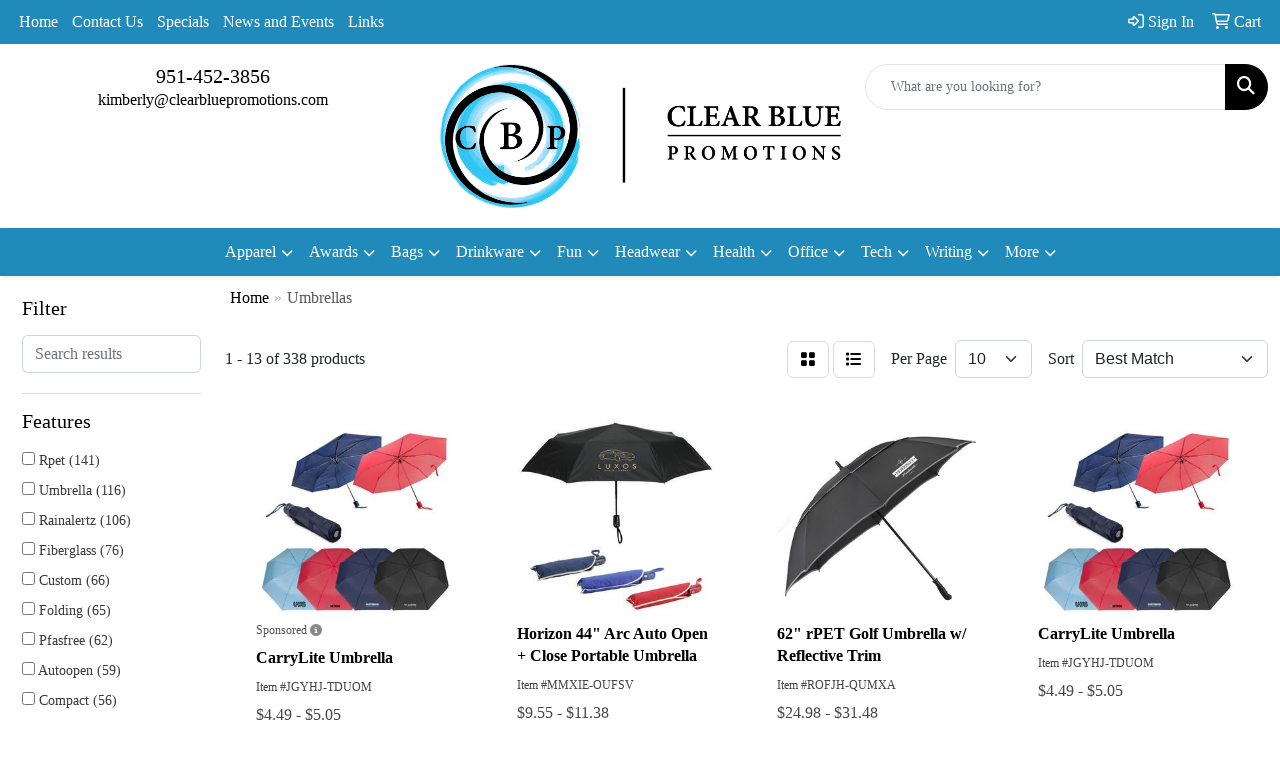

--- FILE ---
content_type: text/html
request_url: https://www.clearbluepromotions.com/ws/ws.dll/StartSrch?UID=26977&WENavID=18968347
body_size: 11408
content:
<!DOCTYPE html>
<html lang="en"><head>
<meta charset="utf-8">
<meta http-equiv="X-UA-Compatible" content="IE=edge">
<meta name="viewport" content="width=device-width, initial-scale=1">
<!-- The above 3 meta tags *must* come first in the head; any other head content must come *after* these tags -->


<link href="/distsite/styles/8/css/bootstrap.min.css" rel="stylesheet" />
<link href="https://fonts.googleapis.com/css?family=Open+Sans:400,600|Oswald:400,600" rel="stylesheet">
<link href="/distsite/styles/8/css/owl.carousel.min.css" rel="stylesheet">
<link href="/distsite/styles/8/css/nouislider.css" rel="stylesheet">
<!--<link href="/distsite/styles/8/css/menu.css" rel="stylesheet"/>-->
<link href="/distsite/styles/8/css/flexslider.css" rel="stylesheet">
<link href="/distsite/styles/8/css/all.min.css" rel="stylesheet">
<link href="/distsite/styles/8/css/slick/slick.css" rel="stylesheet"/>
<link href="/distsite/styles/8/css/lightbox/lightbox.css" rel="stylesheet"  />
<link href="/distsite/styles/8/css/yamm.css" rel="stylesheet" />
<!-- Custom styles for this theme -->
<link href="/we/we.dll/StyleSheet?UN=26977&Type=WETheme&TS=C44691.5994444444" rel="stylesheet">
<!-- Custom styles for this theme -->
<link href="/we/we.dll/StyleSheet?UN=26977&Type=WETheme-PS&TS=C44691.5994444444" rel="stylesheet">


<!-- HTML5 shim and Respond.js for IE8 support of HTML5 elements and media queries -->
<!--[if lt IE 9]>
      <script src="https://oss.maxcdn.com/html5shiv/3.7.3/html5shiv.min.js"></script>
      <script src="https://oss.maxcdn.com/respond/1.4.2/respond.min.js"></script>
    <![endif]-->

</head>

<body style="background:#fff;">


  <!-- Slide-Out Menu -->
  <div id="filter-menu" class="filter-menu">
    <button id="close-menu" class="btn-close"></button>
    <div class="menu-content">
      
<aside class="filter-sidebar">



<div class="filter-section first">
	<h2>Filter</h2>
	 <div class="input-group mb-3">
	 <input type="text" style="border-right:0;" placeholder="Search results" class="form-control text-search-within-results" name="SearchWithinResults" value="" maxlength="100" onkeyup="HandleTextFilter(event);">
	  <label class="input-group-text" style="background-color:#fff;"><a  style="display:none;" href="javascript:void(0);" class="remove-filter" data-toggle="tooltip" title="Clear" onclick="ClearTextFilter();"><i class="far fa-times" aria-hidden="true"></i> <span class="fa-sr-only">x</span></a></label>
	</div>
</div>

<a href="javascript:void(0);" class="clear-filters"  style="display:none;" onclick="ClearDrillDown();">Clear all filters</a>

<div class="filter-section"  style="display:none;">
	<h2>Categories</h2>

	<div class="filter-list">

	 

		<!-- wrapper for more filters -->
        <div class="show-filter">

		</div><!-- showfilters -->

	</div>

		<a href="#" class="show-more"  style="display:none;" >Show more</a>
</div>


<div class="filter-section" >
	<h2>Features</h2>

		<div class="filter-list">

	  		<div class="checkbox"><label><input class="filtercheckbox" type="checkbox" name="2|Rpet" ><span> Rpet (141)</span></label></div><div class="checkbox"><label><input class="filtercheckbox" type="checkbox" name="2|Umbrella" ><span> Umbrella (116)</span></label></div><div class="checkbox"><label><input class="filtercheckbox" type="checkbox" name="2|Rainalertz" ><span> Rainalertz (106)</span></label></div><div class="checkbox"><label><input class="filtercheckbox" type="checkbox" name="2|Fiberglass" ><span> Fiberglass (76)</span></label></div><div class="checkbox"><label><input class="filtercheckbox" type="checkbox" name="2|Custom" ><span> Custom (66)</span></label></div><div class="checkbox"><label><input class="filtercheckbox" type="checkbox" name="2|Folding" ><span> Folding (65)</span></label></div><div class="checkbox"><label><input class="filtercheckbox" type="checkbox" name="2|Pfasfree" ><span> Pfasfree (62)</span></label></div><div class="checkbox"><label><input class="filtercheckbox" type="checkbox" name="2|Autoopen" ><span> Autoopen (59)</span></label></div><div class="checkbox"><label><input class="filtercheckbox" type="checkbox" name="2|Compact" ><span> Compact (56)</span></label></div><div class="checkbox"><label><input class="filtercheckbox" type="checkbox" name="2|Sleeve" ><span> Sleeve (54)</span></label></div><div class="show-filter"><div class="checkbox"><label><input class="filtercheckbox" type="checkbox" name="2|Eightpanel" ><span> Eightpanel (53)</span></label></div><div class="checkbox"><label><input class="filtercheckbox" type="checkbox" name="2|Outdoor" ><span> Outdoor (47)</span></label></div><div class="checkbox"><label><input class="filtercheckbox" type="checkbox" name="2|Sustainable" ><span> Sustainable (47)</span></label></div><div class="checkbox"><label><input class="filtercheckbox" type="checkbox" name="2|Pfas-free" ><span> Pfas-free (44)</span></label></div><div class="checkbox"><label><input class="filtercheckbox" type="checkbox" name="2|Eco-friendly" ><span> Eco-friendly (37)</span></label></div><div class="checkbox"><label><input class="filtercheckbox" type="checkbox" name="2|46&quot;" ><span> 46&quot; (36)</span></label></div><div class="checkbox"><label><input class="filtercheckbox" type="checkbox" name="2|Windvent" ><span> Windvent (32)</span></label></div><div class="checkbox"><label><input class="filtercheckbox" type="checkbox" name="2|Aluminum" ><span> Aluminum (30)</span></label></div><div class="checkbox"><label><input class="filtercheckbox" type="checkbox" name="2|Auto-open" ><span> Auto-open (30)</span></label></div><div class="checkbox"><label><input class="filtercheckbox" type="checkbox" name="2|Stick" ><span> Stick (29)</span></label></div><div class="checkbox"><label><input class="filtercheckbox" type="checkbox" name="2|Customizable" ><span> Customizable (28)</span></label></div><div class="checkbox"><label><input class="filtercheckbox" type="checkbox" name="2|Notrusheligible" ><span> Notrusheligible (28)</span></label></div><div class="checkbox"><label><input class="filtercheckbox" type="checkbox" name="2|Rubber" ><span> Rubber (27)</span></label></div><div class="checkbox"><label><input class="filtercheckbox" type="checkbox" name="2|Golf" ><span> Golf (26)</span></label></div><div class="checkbox"><label><input class="filtercheckbox" type="checkbox" name="2|Marketstyle" ><span> Marketstyle (26)</span></label></div><div class="checkbox"><label><input class="filtercheckbox" type="checkbox" name="2|Steel" ><span> Steel (26)</span></label></div><div class="checkbox"><label><input class="filtercheckbox" type="checkbox" name="2|Windproof" ><span> Windproof (26)</span></label></div><div class="checkbox"><label><input class="filtercheckbox" type="checkbox" name="2|Autoclose" ><span> Autoclose (25)</span></label></div><div class="checkbox"><label><input class="filtercheckbox" type="checkbox" name="2|Ventedcanopy" ><span> Ventedcanopy (21)</span></label></div><div class="checkbox"><label><input class="filtercheckbox" type="checkbox" name="2|Uvtreated" ><span> Uvtreated (19)</span></label></div><div class="checkbox"><label><input class="filtercheckbox" type="checkbox" name="2|8 panels" ><span> 8 panels (18)</span></label></div><div class="checkbox"><label><input class="filtercheckbox" type="checkbox" name="2|Cherrywood" ><span> Cherrywood (18)</span></label></div><div class="checkbox"><label><input class="filtercheckbox" type="checkbox" name="2|Market umbrella" ><span> Market umbrella (17)</span></label></div><div class="checkbox"><label><input class="filtercheckbox" type="checkbox" name="2|Patio umbrella" ><span> Patio umbrella (17)</span></label></div><div class="checkbox"><label><input class="filtercheckbox" type="checkbox" name="2|Rain protection" ><span> Rain protection (16)</span></label></div><div class="checkbox"><label><input class="filtercheckbox" type="checkbox" name="2|Auto-close" ><span> Auto-close (15)</span></label></div><div class="checkbox"><label><input class="filtercheckbox" type="checkbox" name="2|Heathergray" ><span> Heathergray (15)</span></label></div><div class="checkbox"><label><input class="filtercheckbox" type="checkbox" name="2|Inverted" ><span> Inverted (15)</span></label></div><div class="checkbox"><label><input class="filtercheckbox" type="checkbox" name="2|Large umbrella" ><span> Large umbrella (15)</span></label></div><div class="checkbox"><label><input class="filtercheckbox" type="checkbox" name="2|Manual-open" ><span> Manual-open (15)</span></label></div><div class="checkbox"><label><input class="filtercheckbox" type="checkbox" name="2|48&quot;" ><span> 48&quot; (14)</span></label></div><div class="checkbox"><label><input class="filtercheckbox" type="checkbox" name="2|Nylon" ><span> Nylon (14)</span></label></div><div class="checkbox"><label><input class="filtercheckbox" type="checkbox" name="2|Wood" ><span> Wood (14)</span></label></div><div class="checkbox"><label><input class="filtercheckbox" type="checkbox" name="2|Collapsible" ><span> Collapsible (13)</span></label></div><div class="checkbox"><label><input class="filtercheckbox" type="checkbox" name="2|Sun shade" ><span> Sun shade (13)</span></label></div><div class="checkbox"><label><input class="filtercheckbox" type="checkbox" name="2|Uvprotected" ><span> Uvprotected (13)</span></label></div><div class="checkbox"><label><input class="filtercheckbox" type="checkbox" name="2|Black" ><span> Black (12)</span></label></div><div class="checkbox"><label><input class="filtercheckbox" type="checkbox" name="2|Foldable" ><span> Foldable (12)</span></label></div><div class="checkbox"><label><input class="filtercheckbox" type="checkbox" name="2|44&quot;" ><span> 44&quot; (11)</span></label></div><div class="checkbox"><label><input class="filtercheckbox" type="checkbox" name="2|Automatic open" ><span> Automatic open (11)</span></label></div></div>

			<!-- wrapper for more filters -->
			<div class="show-filter">

			</div><!-- showfilters -->
 		</div>
		<a href="#" class="show-more"  >Show more</a>


</div>


<div class="filter-section" >
	<h2>Colors</h2>

		<div class="filter-list">

		  	<div class="checkbox"><label><input class="filtercheckbox" type="checkbox" name="1|Black" ><span> Black (251)</span></label></div><div class="checkbox"><label><input class="filtercheckbox" type="checkbox" name="1|White" ><span> White (98)</span></label></div><div class="checkbox"><label><input class="filtercheckbox" type="checkbox" name="1|Crimson red" ><span> Crimson red (66)</span></label></div><div class="checkbox"><label><input class="filtercheckbox" type="checkbox" name="1|Spruce green" ><span> Spruce green (57)</span></label></div><div class="checkbox"><label><input class="filtercheckbox" type="checkbox" name="1|Indigo blue" ><span> Indigo blue (56)</span></label></div><div class="checkbox"><label><input class="filtercheckbox" type="checkbox" name="1|Crimson red/ white" ><span> Crimson red/ white (55)</span></label></div><div class="checkbox"><label><input class="filtercheckbox" type="checkbox" name="1|Midnight blue" ><span> Midnight blue (53)</span></label></div><div class="checkbox"><label><input class="filtercheckbox" type="checkbox" name="1|Black/ white" ><span> Black/ white (48)</span></label></div><div class="checkbox"><label><input class="filtercheckbox" type="checkbox" name="1|Cool gray" ><span> Cool gray (45)</span></label></div><div class="checkbox"><label><input class="filtercheckbox" type="checkbox" name="1|Lapis blue" ><span> Lapis blue (43)</span></label></div><div class="show-filter"><div class="checkbox"><label><input class="filtercheckbox" type="checkbox" name="1|Red" ><span> Red (43)</span></label></div><div class="checkbox"><label><input class="filtercheckbox" type="checkbox" name="1|Lime green" ><span> Lime green (37)</span></label></div><div class="checkbox"><label><input class="filtercheckbox" type="checkbox" name="1|Navy blue" ><span> Navy blue (32)</span></label></div><div class="checkbox"><label><input class="filtercheckbox" type="checkbox" name="1|Azure blue/ white" ><span> Azure blue/ white (31)</span></label></div><div class="checkbox"><label><input class="filtercheckbox" type="checkbox" name="1|Ruby red" ><span> Ruby red (30)</span></label></div><div class="checkbox"><label><input class="filtercheckbox" type="checkbox" name="1|Royal blue" ><span> Royal blue (28)</span></label></div><div class="checkbox"><label><input class="filtercheckbox" type="checkbox" name="1|Indigo blue/ white" ><span> Indigo blue/ white (27)</span></label></div><div class="checkbox"><label><input class="filtercheckbox" type="checkbox" name="1|Gray" ><span> Gray (26)</span></label></div><div class="checkbox"><label><input class="filtercheckbox" type="checkbox" name="1|Lapis blue/ white" ><span> Lapis blue/ white (24)</span></label></div><div class="checkbox"><label><input class="filtercheckbox" type="checkbox" name="1|Midnight blue/ white" ><span> Midnight blue/ white (24)</span></label></div><div class="checkbox"><label><input class="filtercheckbox" type="checkbox" name="1|Pink" ><span> Pink (24)</span></label></div><div class="checkbox"><label><input class="filtercheckbox" type="checkbox" name="1|Navy" ><span> Navy (23)</span></label></div><div class="checkbox"><label><input class="filtercheckbox" type="checkbox" name="1|Orange" ><span> Orange (23)</span></label></div><div class="checkbox"><label><input class="filtercheckbox" type="checkbox" name="1|Canary yellow" ><span> Canary yellow (21)</span></label></div><div class="checkbox"><label><input class="filtercheckbox" type="checkbox" name="1|Pumpkin orange" ><span> Pumpkin orange (21)</span></label></div><div class="checkbox"><label><input class="filtercheckbox" type="checkbox" name="1|Yellow" ><span> Yellow (21)</span></label></div><div class="checkbox"><label><input class="filtercheckbox" type="checkbox" name="1|Light blue" ><span> Light blue (20)</span></label></div><div class="checkbox"><label><input class="filtercheckbox" type="checkbox" name="1|Black/white" ><span> Black/white (19)</span></label></div><div class="checkbox"><label><input class="filtercheckbox" type="checkbox" name="1|Cream tan" ><span> Cream tan (19)</span></label></div><div class="checkbox"><label><input class="filtercheckbox" type="checkbox" name="1|Royal" ><span> Royal (19)</span></label></div><div class="checkbox"><label><input class="filtercheckbox" type="checkbox" name="1|Grape purple" ><span> Grape purple (18)</span></label></div><div class="checkbox"><label><input class="filtercheckbox" type="checkbox" name="1|Natural tan" ><span> Natural tan (18)</span></label></div><div class="checkbox"><label><input class="filtercheckbox" type="checkbox" name="1|Sky blue" ><span> Sky blue (18)</span></label></div><div class="checkbox"><label><input class="filtercheckbox" type="checkbox" name="1|Gray/black" ><span> Gray/black (16)</span></label></div><div class="checkbox"><label><input class="filtercheckbox" type="checkbox" name="1|Purple" ><span> Purple (14)</span></label></div><div class="checkbox"><label><input class="filtercheckbox" type="checkbox" name="1|Red/white" ><span> Red/white (14)</span></label></div><div class="checkbox"><label><input class="filtercheckbox" type="checkbox" name="1|Royal blue/white" ><span> Royal blue/white (14)</span></label></div><div class="checkbox"><label><input class="filtercheckbox" type="checkbox" name="1|Navy/white" ><span> Navy/white (13)</span></label></div><div class="checkbox"><label><input class="filtercheckbox" type="checkbox" name="1|Azure blue" ><span> Azure blue (11)</span></label></div><div class="checkbox"><label><input class="filtercheckbox" type="checkbox" name="1|Forest green" ><span> Forest green (10)</span></label></div><div class="checkbox"><label><input class="filtercheckbox" type="checkbox" name="1|Ruby red/ white" ><span> Ruby red/ white (10)</span></label></div><div class="checkbox"><label><input class="filtercheckbox" type="checkbox" name="1|Spruce green/ white" ><span> Spruce green/ white (10)</span></label></div><div class="checkbox"><label><input class="filtercheckbox" type="checkbox" name="1|Green" ><span> Green (9)</span></label></div><div class="checkbox"><label><input class="filtercheckbox" type="checkbox" name="1|Various" ><span> Various (9)</span></label></div><div class="checkbox"><label><input class="filtercheckbox" type="checkbox" name="1|Charcoal gray" ><span> Charcoal gray (8)</span></label></div><div class="checkbox"><label><input class="filtercheckbox" type="checkbox" name="1|Beige" ><span> Beige (7)</span></label></div><div class="checkbox"><label><input class="filtercheckbox" type="checkbox" name="1|Blue" ><span> Blue (7)</span></label></div><div class="checkbox"><label><input class="filtercheckbox" type="checkbox" name="1|Brown" ><span> Brown (7)</span></label></div><div class="checkbox"><label><input class="filtercheckbox" type="checkbox" name="1|Burgundy red" ><span> Burgundy red (7)</span></label></div><div class="checkbox"><label><input class="filtercheckbox" type="checkbox" name="1|Hunter green/white" ><span> Hunter green/white (7)</span></label></div></div>


			<!-- wrapper for more filters -->
			<div class="show-filter">

			</div><!-- showfilters -->

		  </div>

		<a href="#" class="show-more"  >Show more</a>
</div>


<div class="filter-section"  >
	<h2>Price Range</h2>
	<div class="filter-price-wrap">
		<div class="filter-price-inner">
			<div class="input-group">
				<span class="input-group-text input-group-text-white">$</span>
				<input type="text" class="form-control form-control-sm filter-min-prices" name="min-prices" value="" placeholder="Min" onkeyup="HandlePriceFilter(event);">
			</div>
			<div class="input-group">
				<span class="input-group-text input-group-text-white">$</span>
				<input type="text" class="form-control form-control-sm filter-max-prices" name="max-prices" value="" placeholder="Max" onkeyup="HandlePriceFilter(event);">
			</div>
		</div>
		<a href="javascript:void(0)" onclick="SetPriceFilter();" ><i class="fa-solid fa-chevron-right"></i></a>
	</div>
</div>

<div class="filter-section"   >
	<h2>Quantity</h2>
	<div class="filter-price-wrap mb-2">
		<input type="text" class="form-control form-control-sm filter-quantity" value="" placeholder="Qty" onkeyup="HandleQuantityFilter(event);">
		<a href="javascript:void(0)" onclick="SetQuantityFilter();"><i class="fa-solid fa-chevron-right"></i></a>
	</div>
</div>




	</aside>

    </div>
</div>




	<div class="container-fluid">
		<div class="row">

			<div class="col-md-3 col-lg-2">
        <div class="d-none d-md-block">
          <div id="desktop-filter">
            
<aside class="filter-sidebar">



<div class="filter-section first">
	<h2>Filter</h2>
	 <div class="input-group mb-3">
	 <input type="text" style="border-right:0;" placeholder="Search results" class="form-control text-search-within-results" name="SearchWithinResults" value="" maxlength="100" onkeyup="HandleTextFilter(event);">
	  <label class="input-group-text" style="background-color:#fff;"><a  style="display:none;" href="javascript:void(0);" class="remove-filter" data-toggle="tooltip" title="Clear" onclick="ClearTextFilter();"><i class="far fa-times" aria-hidden="true"></i> <span class="fa-sr-only">x</span></a></label>
	</div>
</div>

<a href="javascript:void(0);" class="clear-filters"  style="display:none;" onclick="ClearDrillDown();">Clear all filters</a>

<div class="filter-section"  style="display:none;">
	<h2>Categories</h2>

	<div class="filter-list">

	 

		<!-- wrapper for more filters -->
        <div class="show-filter">

		</div><!-- showfilters -->

	</div>

		<a href="#" class="show-more"  style="display:none;" >Show more</a>
</div>


<div class="filter-section" >
	<h2>Features</h2>

		<div class="filter-list">

	  		<div class="checkbox"><label><input class="filtercheckbox" type="checkbox" name="2|Rpet" ><span> Rpet (141)</span></label></div><div class="checkbox"><label><input class="filtercheckbox" type="checkbox" name="2|Umbrella" ><span> Umbrella (116)</span></label></div><div class="checkbox"><label><input class="filtercheckbox" type="checkbox" name="2|Rainalertz" ><span> Rainalertz (106)</span></label></div><div class="checkbox"><label><input class="filtercheckbox" type="checkbox" name="2|Fiberglass" ><span> Fiberglass (76)</span></label></div><div class="checkbox"><label><input class="filtercheckbox" type="checkbox" name="2|Custom" ><span> Custom (66)</span></label></div><div class="checkbox"><label><input class="filtercheckbox" type="checkbox" name="2|Folding" ><span> Folding (65)</span></label></div><div class="checkbox"><label><input class="filtercheckbox" type="checkbox" name="2|Pfasfree" ><span> Pfasfree (62)</span></label></div><div class="checkbox"><label><input class="filtercheckbox" type="checkbox" name="2|Autoopen" ><span> Autoopen (59)</span></label></div><div class="checkbox"><label><input class="filtercheckbox" type="checkbox" name="2|Compact" ><span> Compact (56)</span></label></div><div class="checkbox"><label><input class="filtercheckbox" type="checkbox" name="2|Sleeve" ><span> Sleeve (54)</span></label></div><div class="show-filter"><div class="checkbox"><label><input class="filtercheckbox" type="checkbox" name="2|Eightpanel" ><span> Eightpanel (53)</span></label></div><div class="checkbox"><label><input class="filtercheckbox" type="checkbox" name="2|Outdoor" ><span> Outdoor (47)</span></label></div><div class="checkbox"><label><input class="filtercheckbox" type="checkbox" name="2|Sustainable" ><span> Sustainable (47)</span></label></div><div class="checkbox"><label><input class="filtercheckbox" type="checkbox" name="2|Pfas-free" ><span> Pfas-free (44)</span></label></div><div class="checkbox"><label><input class="filtercheckbox" type="checkbox" name="2|Eco-friendly" ><span> Eco-friendly (37)</span></label></div><div class="checkbox"><label><input class="filtercheckbox" type="checkbox" name="2|46&quot;" ><span> 46&quot; (36)</span></label></div><div class="checkbox"><label><input class="filtercheckbox" type="checkbox" name="2|Windvent" ><span> Windvent (32)</span></label></div><div class="checkbox"><label><input class="filtercheckbox" type="checkbox" name="2|Aluminum" ><span> Aluminum (30)</span></label></div><div class="checkbox"><label><input class="filtercheckbox" type="checkbox" name="2|Auto-open" ><span> Auto-open (30)</span></label></div><div class="checkbox"><label><input class="filtercheckbox" type="checkbox" name="2|Stick" ><span> Stick (29)</span></label></div><div class="checkbox"><label><input class="filtercheckbox" type="checkbox" name="2|Customizable" ><span> Customizable (28)</span></label></div><div class="checkbox"><label><input class="filtercheckbox" type="checkbox" name="2|Notrusheligible" ><span> Notrusheligible (28)</span></label></div><div class="checkbox"><label><input class="filtercheckbox" type="checkbox" name="2|Rubber" ><span> Rubber (27)</span></label></div><div class="checkbox"><label><input class="filtercheckbox" type="checkbox" name="2|Golf" ><span> Golf (26)</span></label></div><div class="checkbox"><label><input class="filtercheckbox" type="checkbox" name="2|Marketstyle" ><span> Marketstyle (26)</span></label></div><div class="checkbox"><label><input class="filtercheckbox" type="checkbox" name="2|Steel" ><span> Steel (26)</span></label></div><div class="checkbox"><label><input class="filtercheckbox" type="checkbox" name="2|Windproof" ><span> Windproof (26)</span></label></div><div class="checkbox"><label><input class="filtercheckbox" type="checkbox" name="2|Autoclose" ><span> Autoclose (25)</span></label></div><div class="checkbox"><label><input class="filtercheckbox" type="checkbox" name="2|Ventedcanopy" ><span> Ventedcanopy (21)</span></label></div><div class="checkbox"><label><input class="filtercheckbox" type="checkbox" name="2|Uvtreated" ><span> Uvtreated (19)</span></label></div><div class="checkbox"><label><input class="filtercheckbox" type="checkbox" name="2|8 panels" ><span> 8 panels (18)</span></label></div><div class="checkbox"><label><input class="filtercheckbox" type="checkbox" name="2|Cherrywood" ><span> Cherrywood (18)</span></label></div><div class="checkbox"><label><input class="filtercheckbox" type="checkbox" name="2|Market umbrella" ><span> Market umbrella (17)</span></label></div><div class="checkbox"><label><input class="filtercheckbox" type="checkbox" name="2|Patio umbrella" ><span> Patio umbrella (17)</span></label></div><div class="checkbox"><label><input class="filtercheckbox" type="checkbox" name="2|Rain protection" ><span> Rain protection (16)</span></label></div><div class="checkbox"><label><input class="filtercheckbox" type="checkbox" name="2|Auto-close" ><span> Auto-close (15)</span></label></div><div class="checkbox"><label><input class="filtercheckbox" type="checkbox" name="2|Heathergray" ><span> Heathergray (15)</span></label></div><div class="checkbox"><label><input class="filtercheckbox" type="checkbox" name="2|Inverted" ><span> Inverted (15)</span></label></div><div class="checkbox"><label><input class="filtercheckbox" type="checkbox" name="2|Large umbrella" ><span> Large umbrella (15)</span></label></div><div class="checkbox"><label><input class="filtercheckbox" type="checkbox" name="2|Manual-open" ><span> Manual-open (15)</span></label></div><div class="checkbox"><label><input class="filtercheckbox" type="checkbox" name="2|48&quot;" ><span> 48&quot; (14)</span></label></div><div class="checkbox"><label><input class="filtercheckbox" type="checkbox" name="2|Nylon" ><span> Nylon (14)</span></label></div><div class="checkbox"><label><input class="filtercheckbox" type="checkbox" name="2|Wood" ><span> Wood (14)</span></label></div><div class="checkbox"><label><input class="filtercheckbox" type="checkbox" name="2|Collapsible" ><span> Collapsible (13)</span></label></div><div class="checkbox"><label><input class="filtercheckbox" type="checkbox" name="2|Sun shade" ><span> Sun shade (13)</span></label></div><div class="checkbox"><label><input class="filtercheckbox" type="checkbox" name="2|Uvprotected" ><span> Uvprotected (13)</span></label></div><div class="checkbox"><label><input class="filtercheckbox" type="checkbox" name="2|Black" ><span> Black (12)</span></label></div><div class="checkbox"><label><input class="filtercheckbox" type="checkbox" name="2|Foldable" ><span> Foldable (12)</span></label></div><div class="checkbox"><label><input class="filtercheckbox" type="checkbox" name="2|44&quot;" ><span> 44&quot; (11)</span></label></div><div class="checkbox"><label><input class="filtercheckbox" type="checkbox" name="2|Automatic open" ><span> Automatic open (11)</span></label></div></div>

			<!-- wrapper for more filters -->
			<div class="show-filter">

			</div><!-- showfilters -->
 		</div>
		<a href="#" class="show-more"  >Show more</a>


</div>


<div class="filter-section" >
	<h2>Colors</h2>

		<div class="filter-list">

		  	<div class="checkbox"><label><input class="filtercheckbox" type="checkbox" name="1|Black" ><span> Black (251)</span></label></div><div class="checkbox"><label><input class="filtercheckbox" type="checkbox" name="1|White" ><span> White (98)</span></label></div><div class="checkbox"><label><input class="filtercheckbox" type="checkbox" name="1|Crimson red" ><span> Crimson red (66)</span></label></div><div class="checkbox"><label><input class="filtercheckbox" type="checkbox" name="1|Spruce green" ><span> Spruce green (57)</span></label></div><div class="checkbox"><label><input class="filtercheckbox" type="checkbox" name="1|Indigo blue" ><span> Indigo blue (56)</span></label></div><div class="checkbox"><label><input class="filtercheckbox" type="checkbox" name="1|Crimson red/ white" ><span> Crimson red/ white (55)</span></label></div><div class="checkbox"><label><input class="filtercheckbox" type="checkbox" name="1|Midnight blue" ><span> Midnight blue (53)</span></label></div><div class="checkbox"><label><input class="filtercheckbox" type="checkbox" name="1|Black/ white" ><span> Black/ white (48)</span></label></div><div class="checkbox"><label><input class="filtercheckbox" type="checkbox" name="1|Cool gray" ><span> Cool gray (45)</span></label></div><div class="checkbox"><label><input class="filtercheckbox" type="checkbox" name="1|Lapis blue" ><span> Lapis blue (43)</span></label></div><div class="show-filter"><div class="checkbox"><label><input class="filtercheckbox" type="checkbox" name="1|Red" ><span> Red (43)</span></label></div><div class="checkbox"><label><input class="filtercheckbox" type="checkbox" name="1|Lime green" ><span> Lime green (37)</span></label></div><div class="checkbox"><label><input class="filtercheckbox" type="checkbox" name="1|Navy blue" ><span> Navy blue (32)</span></label></div><div class="checkbox"><label><input class="filtercheckbox" type="checkbox" name="1|Azure blue/ white" ><span> Azure blue/ white (31)</span></label></div><div class="checkbox"><label><input class="filtercheckbox" type="checkbox" name="1|Ruby red" ><span> Ruby red (30)</span></label></div><div class="checkbox"><label><input class="filtercheckbox" type="checkbox" name="1|Royal blue" ><span> Royal blue (28)</span></label></div><div class="checkbox"><label><input class="filtercheckbox" type="checkbox" name="1|Indigo blue/ white" ><span> Indigo blue/ white (27)</span></label></div><div class="checkbox"><label><input class="filtercheckbox" type="checkbox" name="1|Gray" ><span> Gray (26)</span></label></div><div class="checkbox"><label><input class="filtercheckbox" type="checkbox" name="1|Lapis blue/ white" ><span> Lapis blue/ white (24)</span></label></div><div class="checkbox"><label><input class="filtercheckbox" type="checkbox" name="1|Midnight blue/ white" ><span> Midnight blue/ white (24)</span></label></div><div class="checkbox"><label><input class="filtercheckbox" type="checkbox" name="1|Pink" ><span> Pink (24)</span></label></div><div class="checkbox"><label><input class="filtercheckbox" type="checkbox" name="1|Navy" ><span> Navy (23)</span></label></div><div class="checkbox"><label><input class="filtercheckbox" type="checkbox" name="1|Orange" ><span> Orange (23)</span></label></div><div class="checkbox"><label><input class="filtercheckbox" type="checkbox" name="1|Canary yellow" ><span> Canary yellow (21)</span></label></div><div class="checkbox"><label><input class="filtercheckbox" type="checkbox" name="1|Pumpkin orange" ><span> Pumpkin orange (21)</span></label></div><div class="checkbox"><label><input class="filtercheckbox" type="checkbox" name="1|Yellow" ><span> Yellow (21)</span></label></div><div class="checkbox"><label><input class="filtercheckbox" type="checkbox" name="1|Light blue" ><span> Light blue (20)</span></label></div><div class="checkbox"><label><input class="filtercheckbox" type="checkbox" name="1|Black/white" ><span> Black/white (19)</span></label></div><div class="checkbox"><label><input class="filtercheckbox" type="checkbox" name="1|Cream tan" ><span> Cream tan (19)</span></label></div><div class="checkbox"><label><input class="filtercheckbox" type="checkbox" name="1|Royal" ><span> Royal (19)</span></label></div><div class="checkbox"><label><input class="filtercheckbox" type="checkbox" name="1|Grape purple" ><span> Grape purple (18)</span></label></div><div class="checkbox"><label><input class="filtercheckbox" type="checkbox" name="1|Natural tan" ><span> Natural tan (18)</span></label></div><div class="checkbox"><label><input class="filtercheckbox" type="checkbox" name="1|Sky blue" ><span> Sky blue (18)</span></label></div><div class="checkbox"><label><input class="filtercheckbox" type="checkbox" name="1|Gray/black" ><span> Gray/black (16)</span></label></div><div class="checkbox"><label><input class="filtercheckbox" type="checkbox" name="1|Purple" ><span> Purple (14)</span></label></div><div class="checkbox"><label><input class="filtercheckbox" type="checkbox" name="1|Red/white" ><span> Red/white (14)</span></label></div><div class="checkbox"><label><input class="filtercheckbox" type="checkbox" name="1|Royal blue/white" ><span> Royal blue/white (14)</span></label></div><div class="checkbox"><label><input class="filtercheckbox" type="checkbox" name="1|Navy/white" ><span> Navy/white (13)</span></label></div><div class="checkbox"><label><input class="filtercheckbox" type="checkbox" name="1|Azure blue" ><span> Azure blue (11)</span></label></div><div class="checkbox"><label><input class="filtercheckbox" type="checkbox" name="1|Forest green" ><span> Forest green (10)</span></label></div><div class="checkbox"><label><input class="filtercheckbox" type="checkbox" name="1|Ruby red/ white" ><span> Ruby red/ white (10)</span></label></div><div class="checkbox"><label><input class="filtercheckbox" type="checkbox" name="1|Spruce green/ white" ><span> Spruce green/ white (10)</span></label></div><div class="checkbox"><label><input class="filtercheckbox" type="checkbox" name="1|Green" ><span> Green (9)</span></label></div><div class="checkbox"><label><input class="filtercheckbox" type="checkbox" name="1|Various" ><span> Various (9)</span></label></div><div class="checkbox"><label><input class="filtercheckbox" type="checkbox" name="1|Charcoal gray" ><span> Charcoal gray (8)</span></label></div><div class="checkbox"><label><input class="filtercheckbox" type="checkbox" name="1|Beige" ><span> Beige (7)</span></label></div><div class="checkbox"><label><input class="filtercheckbox" type="checkbox" name="1|Blue" ><span> Blue (7)</span></label></div><div class="checkbox"><label><input class="filtercheckbox" type="checkbox" name="1|Brown" ><span> Brown (7)</span></label></div><div class="checkbox"><label><input class="filtercheckbox" type="checkbox" name="1|Burgundy red" ><span> Burgundy red (7)</span></label></div><div class="checkbox"><label><input class="filtercheckbox" type="checkbox" name="1|Hunter green/white" ><span> Hunter green/white (7)</span></label></div></div>


			<!-- wrapper for more filters -->
			<div class="show-filter">

			</div><!-- showfilters -->

		  </div>

		<a href="#" class="show-more"  >Show more</a>
</div>


<div class="filter-section"  >
	<h2>Price Range</h2>
	<div class="filter-price-wrap">
		<div class="filter-price-inner">
			<div class="input-group">
				<span class="input-group-text input-group-text-white">$</span>
				<input type="text" class="form-control form-control-sm filter-min-prices" name="min-prices" value="" placeholder="Min" onkeyup="HandlePriceFilter(event);">
			</div>
			<div class="input-group">
				<span class="input-group-text input-group-text-white">$</span>
				<input type="text" class="form-control form-control-sm filter-max-prices" name="max-prices" value="" placeholder="Max" onkeyup="HandlePriceFilter(event);">
			</div>
		</div>
		<a href="javascript:void(0)" onclick="SetPriceFilter();" ><i class="fa-solid fa-chevron-right"></i></a>
	</div>
</div>

<div class="filter-section"   >
	<h2>Quantity</h2>
	<div class="filter-price-wrap mb-2">
		<input type="text" class="form-control form-control-sm filter-quantity" value="" placeholder="Qty" onkeyup="HandleQuantityFilter(event);">
		<a href="javascript:void(0)" onclick="SetQuantityFilter();"><i class="fa-solid fa-chevron-right"></i></a>
	</div>
</div>




	</aside>

          </div>
        </div>
			</div>

			<div class="col-md-9 col-lg-10">
				

				<ol class="breadcrumb"  >
              		<li><a href="https://www.clearbluepromotions.com" target="_top">Home</a></li>
             	 	<li class="active">Umbrellas</li>
            	</ol>




				<div id="product-list-controls">

				
						<div class="d-flex align-items-center justify-content-between">
							<div class="d-none d-md-block me-3">
								1 - 13 of  338 <span class="d-none d-lg-inline">products</span>
							</div>
					  
						  <!-- Right Aligned Controls -->
						  <div class="product-controls-right d-flex align-items-center">
       
              <button id="show-filter-button" class="btn btn-control d-block d-md-none"><i class="fa-solid fa-filter" aria-hidden="true"></i></button>

							
							<span class="me-3">
								<a href="/ws/ws.dll/StartSrch?UID=26977&WENavID=18968347&View=T&ST=26012323100479266740904145" class="btn btn-control grid" title="Change to Grid View"><i class="fa-solid fa-grid-2" aria-hidden="true"></i>  <span class="fa-sr-only">Grid</span></a>
								<a href="/ws/ws.dll/StartSrch?UID=26977&WENavID=18968347&View=L&ST=26012323100479266740904145" class="btn btn-control" title="Change to List View"><i class="fa-solid fa-list"></i> <span class="fa-sr-only">List</span></a>
							</span>
							
					  
							<!-- Number of Items Per Page -->
							<div class="me-2 d-none d-lg-block">
								<label>Per Page</label>
							</div>
							<div class="me-3 d-none d-md-block">
								<select class="form-select notranslate" onchange="GoToNewURL(this);" aria-label="Items per page">
									<option value="/ws/ws.dll/StartSrch?UID=26977&WENavID=18968347&ST=26012323100479266740904145&PPP=10" selected>10</option><option value="/ws/ws.dll/StartSrch?UID=26977&WENavID=18968347&ST=26012323100479266740904145&PPP=25" >25</option><option value="/ws/ws.dll/StartSrch?UID=26977&WENavID=18968347&ST=26012323100479266740904145&PPP=50" >50</option><option value="/ws/ws.dll/StartSrch?UID=26977&WENavID=18968347&ST=26012323100479266740904145&PPP=100" >100</option><option value="/ws/ws.dll/StartSrch?UID=26977&WENavID=18968347&ST=26012323100479266740904145&PPP=250" >250</option>
								
								</select>
							</div>
					  
							<!-- Sort By -->
							<div class="d-none d-lg-block me-2">
								<label>Sort</label>
							</div>
							<div>
								<select class="form-select" onchange="GoToNewURL(this);">
									<option value="/ws/ws.dll/StartSrch?UID=26977&WENavID=18968347&Sort=0" selected>Best Match</option><option value="/ws/ws.dll/StartSrch?UID=26977&WENavID=18968347&Sort=3">Most Popular</option><option value="/ws/ws.dll/StartSrch?UID=26977&WENavID=18968347&Sort=1">Price (Low to High)</option><option value="/ws/ws.dll/StartSrch?UID=26977&WENavID=18968347&Sort=2">Price (High to Low)</option>
								 </select>
							</div>
						  </div>
						</div>

			  </div>

				<!-- Product Results List -->
				<ul class="thumbnail-list"><li>
 <a href="https://www.clearbluepromotions.com/p/JGYHJ-TDUOM/carrylite-umbrella" target="_parent" alt="CarryLite Umbrella" data-adid="64740|8749168" onclick="PostAdStatToService(908749168,1);">
 <div class="pr-list-grid">
		<img class="img-responsive" src="/ws/ws.dll/QPic?SN=64740&P=908749168&I=0&PX=300" alt="CarryLite Umbrella">
		<p class="pr-list-sponsored">Sponsored <span data-bs-toggle="tooltip" data-container="body" data-bs-placement="top" title="You're seeing this ad based on the product's relevance to your search query."><i class="fa fa-info-circle" aria-hidden="true"></i></span></p>
		<p class="pr-name">CarryLite Umbrella</p>
		<div class="pr-meta-row">
			<div class="product-reviews"  style="display:none;">
				<div class="rating-stars">
				<i class="fa-solid fa-star-sharp" aria-hidden="true"></i><i class="fa-solid fa-star-sharp" aria-hidden="true"></i><i class="fa-solid fa-star-sharp" aria-hidden="true"></i><i class="fa-solid fa-star-sharp" aria-hidden="true"></i><i class="fa-solid fa-star-sharp" aria-hidden="true"></i>
				</div>
				<span class="rating-count">(0)</span>
			</div>
			
		</div>
		<p class="pr-number"  ><span class="notranslate">Item #JGYHJ-TDUOM</span></p>
		<p class="pr-price"  ><span class="notranslate">$4.49</span> - <span class="notranslate">$5.05</span></p>
 </div>
 </a>
</li>
<a name="1" href="#" alt="Item 1"></a>
<li>
 <a href="https://www.clearbluepromotions.com/p/MMXIE-OUFSV/horizon-44-arc-auto-open--close-portable-umbrella" target="_parent" alt="Horizon 44&quot; Arc Auto Open + Close Portable Umbrella">
 <div class="pr-list-grid">
		<img class="img-responsive" src="/ws/ws.dll/QPic?SN=60462&P=196753053&I=0&PX=300" alt="Horizon 44&quot; Arc Auto Open + Close Portable Umbrella">
		<p class="pr-name">Horizon 44&quot; Arc Auto Open + Close Portable Umbrella</p>
		<div class="pr-meta-row">
			<div class="product-reviews"  style="display:none;">
				<div class="rating-stars">
				<i class="fa-solid fa-star-sharp" aria-hidden="true"></i><i class="fa-solid fa-star-sharp" aria-hidden="true"></i><i class="fa-solid fa-star-sharp" aria-hidden="true"></i><i class="fa-solid fa-star-sharp" aria-hidden="true"></i><i class="fa-solid fa-star-sharp" aria-hidden="true"></i>
				</div>
				<span class="rating-count">(0)</span>
			</div>
			
		</div>
		<p class="pr-number"  ><span class="notranslate">Item #MMXIE-OUFSV</span></p>
		<p class="pr-price"  ><span class="notranslate">$9.55</span> - <span class="notranslate">$11.38</span></p>
 </div>
 </a>
</li>
<a name="2" href="#" alt="Item 2"></a>
<li>
 <a href="https://www.clearbluepromotions.com/p/ROFJH-QUMXA/62-rpet-golf-umbrella-w-reflective-trim" target="_parent" alt="62&quot; rPET Golf Umbrella w/ Reflective Trim">
 <div class="pr-list-grid">
		<img class="img-responsive" src="/ws/ws.dll/QPic?SN=52344&P=777671846&I=0&PX=300" alt="62&quot; rPET Golf Umbrella w/ Reflective Trim">
		<p class="pr-name">62&quot; rPET Golf Umbrella w/ Reflective Trim</p>
		<div class="pr-meta-row">
			<div class="product-reviews"  style="display:none;">
				<div class="rating-stars">
				<i class="fa-solid fa-star-sharp" aria-hidden="true"></i><i class="fa-solid fa-star-sharp" aria-hidden="true"></i><i class="fa-solid fa-star-sharp" aria-hidden="true"></i><i class="fa-solid fa-star-sharp" aria-hidden="true"></i><i class="fa-solid fa-star-sharp" aria-hidden="true"></i>
				</div>
				<span class="rating-count">(0)</span>
			</div>
			
		</div>
		<p class="pr-number"  ><span class="notranslate">Item #ROFJH-QUMXA</span></p>
		<p class="pr-price"  ><span class="notranslate">$24.98</span> - <span class="notranslate">$31.48</span></p>
 </div>
 </a>
</li>
<a name="3" href="#" alt="Item 3"></a>
<li>
 <a href="https://www.clearbluepromotions.com/p/JGYHJ-TDUOM/carrylite-umbrella" target="_parent" alt="CarryLite Umbrella">
 <div class="pr-list-grid">
		<img class="img-responsive" src="/ws/ws.dll/QPic?SN=64740&P=908749168&I=0&PX=300" alt="CarryLite Umbrella">
		<p class="pr-name">CarryLite Umbrella</p>
		<div class="pr-meta-row">
			<div class="product-reviews"  style="display:none;">
				<div class="rating-stars">
				<i class="fa-solid fa-star-sharp" aria-hidden="true"></i><i class="fa-solid fa-star-sharp" aria-hidden="true"></i><i class="fa-solid fa-star-sharp" aria-hidden="true"></i><i class="fa-solid fa-star-sharp" aria-hidden="true"></i><i class="fa-solid fa-star-sharp" aria-hidden="true"></i>
				</div>
				<span class="rating-count">(0)</span>
			</div>
			
		</div>
		<p class="pr-number"  ><span class="notranslate">Item #JGYHJ-TDUOM</span></p>
		<p class="pr-price"  ><span class="notranslate">$4.49</span> - <span class="notranslate">$5.05</span></p>
 </div>
 </a>
</li>
<a name="4" href="#" alt="Item 4"></a>
<li>
 <a href="https://www.clearbluepromotions.com/p/TJBEK-QZICX/42-totesr-3-section-auto-open-umbrella" target="_parent" alt="42'' totesr 3 Section Auto Open Umbrella">
 <div class="pr-list-grid">
		<img class="img-responsive" src="/ws/ws.dll/QPic?SN=52344&P=507756499&I=0&PX=300" alt="42'' totesr 3 Section Auto Open Umbrella">
		<p class="pr-name">42'' totesr 3 Section Auto Open Umbrella</p>
		<div class="pr-meta-row">
			<div class="product-reviews"  style="display:none;">
				<div class="rating-stars">
				<i class="fa-solid fa-star-sharp" aria-hidden="true"></i><i class="fa-solid fa-star-sharp" aria-hidden="true"></i><i class="fa-solid fa-star-sharp" aria-hidden="true"></i><i class="fa-solid fa-star-sharp" aria-hidden="true"></i><i class="fa-solid fa-star-sharp" aria-hidden="true"></i>
				</div>
				<span class="rating-count">(0)</span>
			</div>
			
		</div>
		<p class="pr-number"  ><span class="notranslate">Item #TJBEK-QZICX</span></p>
		<p class="pr-price"  ><span class="notranslate">$18.98</span> - <span class="notranslate">$23.92</span></p>
 </div>
 </a>
</li>
<a name="5" href="#" alt="Item 5"></a>
<li>
 <a href="https://www.clearbluepromotions.com/p/ELEJG-PHKMB/stratton-reversible-umbrella" target="_parent" alt="Stratton Reversible Umbrella">
 <div class="pr-list-grid">
		<img class="img-responsive" src="/ws/ws.dll/QPic?SN=53744&P=956984745&I=0&PX=300" alt="Stratton Reversible Umbrella">
		<p class="pr-name">Stratton Reversible Umbrella</p>
		<div class="pr-meta-row">
			<div class="product-reviews"  style="display:none;">
				<div class="rating-stars">
				<i class="fa-solid fa-star-sharp" aria-hidden="true"></i><i class="fa-solid fa-star-sharp" aria-hidden="true"></i><i class="fa-solid fa-star-sharp" aria-hidden="true"></i><i class="fa-solid fa-star-sharp" aria-hidden="true"></i><i class="fa-solid fa-star-sharp" aria-hidden="true"></i>
				</div>
				<span class="rating-count">(0)</span>
			</div>
			
		</div>
		<p class="pr-number"  ><span class="notranslate">Item #ELEJG-PHKMB</span></p>
		<p class="pr-price"  ><span class="notranslate">$21.03</span> - <span class="notranslate">$23.87</span></p>
 </div>
 </a>
</li>
<a name="6" href="#" alt="Item 6"></a>
<li>
 <a href="https://www.clearbluepromotions.com/p/PLELF-SENCM/ridgeline-46-arc-reflective-umbrella-with-carabiner-handle" target="_parent" alt="Ridgeline 46&quot; Arc Reflective Umbrella with Carabiner Handle">
 <div class="pr-list-grid">
		<img class="img-responsive" src="/ws/ws.dll/QPic?SN=60462&P=118304724&I=0&PX=300" alt="Ridgeline 46&quot; Arc Reflective Umbrella with Carabiner Handle">
		<p class="pr-name">Ridgeline 46&quot; Arc Reflective Umbrella with Carabiner Handle</p>
		<div class="pr-meta-row">
			<div class="product-reviews"  style="display:none;">
				<div class="rating-stars">
				<i class="fa-solid fa-star-sharp" aria-hidden="true"></i><i class="fa-solid fa-star-sharp" aria-hidden="true"></i><i class="fa-solid fa-star-sharp" aria-hidden="true"></i><i class="fa-solid fa-star-sharp" aria-hidden="true"></i><i class="fa-solid fa-star-sharp" aria-hidden="true"></i>
				</div>
				<span class="rating-count">(0)</span>
			</div>
			
		</div>
		<p class="pr-number"  ><span class="notranslate">Item #PLELF-SENCM</span></p>
		<p class="pr-price"  ><span class="notranslate">$14.45</span> - <span class="notranslate">$17.40</span></p>
 </div>
 </a>
</li>
<a name="7" href="#" alt="Item 7"></a>
<li>
 <a href="https://www.clearbluepromotions.com/p/BJGEI-SIBFP/classic-metal-divot-tool" target="_parent" alt="Classic Metal Divot Tool">
 <div class="pr-list-grid">
		<img class="img-responsive" src="/ws/ws.dll/QPic?SN=52344&P=588366997&I=0&PX=300" alt="Classic Metal Divot Tool">
		<p class="pr-name">Classic Metal Divot Tool</p>
		<div class="pr-meta-row">
			<div class="product-reviews"  style="display:none;">
				<div class="rating-stars">
				<i class="fa-solid fa-star-sharp" aria-hidden="true"></i><i class="fa-solid fa-star-sharp" aria-hidden="true"></i><i class="fa-solid fa-star-sharp" aria-hidden="true"></i><i class="fa-solid fa-star-sharp" aria-hidden="true"></i><i class="fa-solid fa-star-sharp" aria-hidden="true"></i>
				</div>
				<span class="rating-count">(0)</span>
			</div>
			
		</div>
		<p class="pr-number"  ><span class="notranslate">Item #BJGEI-SIBFP</span></p>
		<p class="pr-price"  ><span class="notranslate">$3.18</span> - <span class="notranslate">$4.02</span></p>
 </div>
 </a>
</li>
<a name="8" href="#" alt="Item 8"></a>
<li>
 <a href="https://www.clearbluepromotions.com/p/CPZMI-RBFZT/37-compact-travel-umbrella-with-case" target="_parent" alt="37'' Compact Travel Umbrella With Case">
 <div class="pr-list-grid">
		<img class="img-responsive" src="/ws/ws.dll/QPic?SN=52344&P=587790217&I=0&PX=300" alt="37'' Compact Travel Umbrella With Case">
		<p class="pr-name">37'' Compact Travel Umbrella With Case</p>
		<div class="pr-meta-row">
			<div class="product-reviews"  style="display:none;">
				<div class="rating-stars">
				<i class="fa-solid fa-star-sharp" aria-hidden="true"></i><i class="fa-solid fa-star-sharp" aria-hidden="true"></i><i class="fa-solid fa-star-sharp" aria-hidden="true"></i><i class="fa-solid fa-star-sharp" aria-hidden="true"></i><i class="fa-solid fa-star-sharp" aria-hidden="true"></i>
				</div>
				<span class="rating-count">(0)</span>
			</div>
			
		</div>
		<p class="pr-number"  ><span class="notranslate">Item #CPZMI-RBFZT</span></p>
		<p class="pr-price"  ><span class="notranslate">$14.50</span> - <span class="notranslate">$18.27</span></p>
 </div>
 </a>
</li>
<a name="9" href="#" alt="Item 9"></a>
<li>
 <a href="https://www.clearbluepromotions.com/p/QNGEF-OUFQO/cheshire-vented-auto-open-golf-umbrella" target="_parent" alt="Cheshire Vented Auto-Open Golf Umbrella">
 <div class="pr-list-grid">
		<img class="img-responsive" src="/ws/ws.dll/QPic?SN=60462&P=186752994&I=0&PX=300" alt="Cheshire Vented Auto-Open Golf Umbrella">
		<p class="pr-name">Cheshire Vented Auto-Open Golf Umbrella</p>
		<div class="pr-meta-row">
			<div class="product-reviews"  style="display:none;">
				<div class="rating-stars">
				<i class="fa-solid fa-star-sharp" aria-hidden="true"></i><i class="fa-solid fa-star-sharp" aria-hidden="true"></i><i class="fa-solid fa-star-sharp" aria-hidden="true"></i><i class="fa-solid fa-star-sharp" aria-hidden="true"></i><i class="fa-solid fa-star-sharp" aria-hidden="true"></i>
				</div>
				<span class="rating-count">(0)</span>
			</div>
			
		</div>
		<p class="pr-number"  ><span class="notranslate">Item #QNGEF-OUFQO</span></p>
		<p class="pr-price"  ><span class="notranslate">$12.50</span> - <span class="notranslate">$15.32</span></p>
 </div>
 </a>
</li>
<a name="10" href="#" alt="Item 10"></a>
<li>
 <a href="https://www.clearbluepromotions.com/p/LIENI-MYSAD/skyline-two-tone-inversion-umbrella" target="_parent" alt="Skyline Two-Tone Inversion Umbrella">
 <div class="pr-list-grid">
		<img class="img-responsive" src="/ws/ws.dll/QPic?SN=60462&P=525917707&I=0&PX=300" alt="Skyline Two-Tone Inversion Umbrella">
		<p class="pr-name">Skyline Two-Tone Inversion Umbrella</p>
		<div class="pr-meta-row">
			<div class="product-reviews"  style="display:none;">
				<div class="rating-stars">
				<i class="fa-solid fa-star-sharp active" aria-hidden="true"></i><i class="fa-solid fa-star-sharp active" aria-hidden="true"></i><i class="fa-solid fa-star-sharp active" aria-hidden="true"></i><i class="fa-solid fa-star-sharp" aria-hidden="true"></i><i class="fa-solid fa-star-sharp" aria-hidden="true"></i>
				</div>
				<span class="rating-count">(1)</span>
			</div>
			
		</div>
		<p class="pr-number"  ><span class="notranslate">Item #LIENI-MYSAD</span></p>
		<p class="pr-price"  ><span class="notranslate">$15.55</span> - <span class="notranslate">$18.72</span></p>
 </div>
 </a>
</li>
<a name="11" href="#" alt="Item 11"></a>
<li>
 <a href="https://www.clearbluepromotions.com/p/UHCJC-CAGUN/folding-golf-umbrella" target="_parent" alt="Folding Golf Umbrella">
 <div class="pr-list-grid">
		<img class="img-responsive" src="/ws/ws.dll/QPic?SN=50124&P=95918541&I=0&PX=300" alt="Folding Golf Umbrella">
		<p class="pr-name">Folding Golf Umbrella</p>
		<div class="pr-meta-row">
			<div class="product-reviews"  style="display:none;">
				<div class="rating-stars">
				<i class="fa-solid fa-star-sharp active" aria-hidden="true"></i><i class="fa-solid fa-star-sharp active" aria-hidden="true"></i><i class="fa-solid fa-star-sharp active" aria-hidden="true"></i><i class="fa-solid fa-star-sharp active" aria-hidden="true"></i><i class="fa-solid fa-star-sharp active" aria-hidden="true"></i>
				</div>
				<span class="rating-count">(1)</span>
			</div>
			
		</div>
		<p class="pr-number"  ><span class="notranslate">Item #UHCJC-CAGUN</span></p>
		<p class="pr-price"  ><span class="notranslate">$11.99</span></p>
 </div>
 </a>
</li>
</ul>

			    <ul class="pagination center">
						  <!--
                          <li class="page-item">
                            <a class="page-link" href="#" aria-label="Previous">
                              <span aria-hidden="true">&laquo;</span>
                            </a>
                          </li>
						  -->
							<li class="page-item active"><a class="page-link" href="/ws/ws.dll/StartSrch?UID=26977&WENavID=18968347&ST=26012323100479266740904145&Start=0" title="Page 1" onMouseOver="window.status='Page 1';return true;" onMouseOut="window.status='';return true;"><span class="notranslate">1<span></a></li><li class="page-item"><a class="page-link" href="/ws/ws.dll/StartSrch?UID=26977&WENavID=18968347&ST=26012323100479266740904145&Start=12" title="Page 2" onMouseOver="window.status='Page 2';return true;" onMouseOut="window.status='';return true;"><span class="notranslate">2<span></a></li><li class="page-item"><a class="page-link" href="/ws/ws.dll/StartSrch?UID=26977&WENavID=18968347&ST=26012323100479266740904145&Start=24" title="Page 3" onMouseOver="window.status='Page 3';return true;" onMouseOut="window.status='';return true;"><span class="notranslate">3<span></a></li><li class="page-item"><a class="page-link" href="/ws/ws.dll/StartSrch?UID=26977&WENavID=18968347&ST=26012323100479266740904145&Start=36" title="Page 4" onMouseOver="window.status='Page 4';return true;" onMouseOut="window.status='';return true;"><span class="notranslate">4<span></a></li><li class="page-item"><a class="page-link" href="/ws/ws.dll/StartSrch?UID=26977&WENavID=18968347&ST=26012323100479266740904145&Start=48" title="Page 5" onMouseOver="window.status='Page 5';return true;" onMouseOut="window.status='';return true;"><span class="notranslate">5<span></a></li>
						  
                          <li class="page-item">
                            <a class="page-link" href="/ws/ws.dll/StartSrch?UID=26977&WENavID=18968347&Start=12&ST=26012323100479266740904145" aria-label="Next">
                              <span aria-hidden="true">&raquo;</span>
                            </a>
                          </li>
						  
							  </ul>

			</div>
		</div><!-- row -->

		<div class="row">
            <div class="col-12">
                <!-- Custom footer -->
                
            </div>
        </div>

	</div><!-- conatiner fluid -->


	<!-- Bootstrap core JavaScript
    ================================================== -->
    <!-- Placed at the end of the document so the pages load faster -->
    <script src="/distsite/styles/8/js/jquery.min.js"></script>
    <script src="/distsite/styles/8/js/bootstrap.min.js"></script>
   <script src="/distsite/styles/8/js/custom.js"></script>

	<!-- iFrame Resizer -->
	<script src="/js/iframeResizer.contentWindow.min.js"></script>
	<script src="/js/IFrameUtils.js?20150930"></script> <!-- For custom iframe integration functions (not resizing) -->
	<script>ScrollParentToTop();</script>

	



<!-- Custom - This page only -->
<script>

$(document).ready(function () {
    const $menuButton = $("#show-filter-button");
    const $closeMenuButton = $("#close-menu");
    const $slideMenu = $("#filter-menu");

    // open
    $menuButton.on("click", function (e) {
        e.stopPropagation(); 
        $slideMenu.addClass("open");
    });

    // close
    $closeMenuButton.on("click", function (e) {
        e.stopPropagation(); 
        $slideMenu.removeClass("open");
    });

    // clicking outside
    $(document).on("click", function (e) {
        if (!$slideMenu.is(e.target) && $slideMenu.has(e.target).length === 0) {
            $slideMenu.removeClass("open");
        }
    });

    // prevent click inside the menu from closing it
    $slideMenu.on("click", function (e) {
        e.stopPropagation();
    });
});


$(document).ready(function() {

	
var tooltipTriggerList = [].slice.call(document.querySelectorAll('[data-bs-toggle="tooltip"]'))
var tooltipList = tooltipTriggerList.map(function (tooltipTriggerEl) {
  return new bootstrap.Tooltip(tooltipTriggerEl, {
    'container': 'body'
  })
})


	
 // Filter Sidebar
 $(".show-filter").hide();
 $(".show-more").click(function (e) {
  e.preventDefault();
  $(this).siblings(".filter-list").find(".show-filter").slideToggle(400);
  $(this).toggleClass("show");
  $(this).text() === 'Show more' ? $(this).text('Show less') : $(this).text('Show more');
 });
 
   
});

// Drill-down filter check event
$(".filtercheckbox").click(function() {
  var checkboxid=this.name;
  var checkboxval=this.checked ? '1' : '0';
  GetRequestFromService('/ws/ws.dll/PSSearchFilterEdit?UID=26977&ST=26012323100479266740904145&ID='+encodeURIComponent(checkboxid)+'&Val='+checkboxval);
  ReloadSearchResults();
});

function ClearDrillDown()
{
  $('.text-search-within-results').val('');
  GetRequestFromService('/ws/ws.dll/PSSearchFilterEdit?UID=26977&ST=26012323100479266740904145&Clear=1');
  ReloadSearchResults();
}

function SetPriceFilter()
{
  var low;
  var hi;
  if ($('#filter-menu').hasClass('open')) {
    low = $('#filter-menu .filter-min-prices').val().trim();
    hi = $('#filter-menu .filter-max-prices').val().trim();
  } else {
    low = $('#desktop-filter .filter-min-prices').val().trim();
    hi = $('#desktop-filter .filter-max-prices').val().trim();
  }
  GetRequestFromService('/ws/ws.dll/PSSearchFilterEdit?UID=26977&ST=26012323100479266740904145&ID=3&LowPrc='+low+'&HiPrc='+hi);
  ReloadSearchResults();
}

function SetQuantityFilter()
{
  var qty;
  if ($('#filter-menu').hasClass('open')) {
    qty = $('#filter-menu .filter-quantity').val().trim();
  } else {
    qty = $('#desktop-filter .filter-quantity').val().trim();
  }
  GetRequestFromService('/ws/ws.dll/PSSearchFilterEdit?UID=26977&ST=26012323100479266740904145&ID=4&Qty='+qty);
  ReloadSearchResults();
}

function ReloadSearchResults(textsearch)
{
  var searchText;
  var url = '/ws/ws.dll/StartSrch?UID=26977&ST=26012323100479266740904145&Sort=&View=';
  var newUrl = new URL(url, window.location.origin);

  if ($('#filter-menu').hasClass('open')) {
    searchText = $('#filter-menu .text-search-within-results').val().trim();
  } else {
    searchText = $('#desktop-filter .text-search-within-results').val().trim();
  }

  if (searchText) {
    newUrl.searchParams.set('tf', searchText);
  }

  window.location.href = newUrl.toString();
}

function GoToNewURL(entered)
{
	to=entered.options[entered.selectedIndex].value;
	if (to>"") {
		location=to;
		entered.selectedIndex=0;
	}
}

function PostAdStatToService(AdID, Type)
{
  var URL = '/we/we.dll/AdStat?AdID='+ AdID + '&Type=' +Type;

  // Try using sendBeacon.  Some browsers may block this.
  if (navigator && navigator.sendBeacon) {
      navigator.sendBeacon(URL);
  }
  else {
    // Fall back to this method if sendBeacon is not supported
    // Note: must be synchronous - o/w page unlads before it's called
    // This will not work on Chrome though (which is why we use sendBeacon)
    GetRequestFromService(URL);
  }
}

function HandleTextFilter(e)
{
  if (e.key != 'Enter') return;

  e.preventDefault();
  ReloadSearchResults();
}

function ClearTextFilter()
{
  $('.text-search-within-results').val('');
  ReloadSearchResults();
}

function HandlePriceFilter(e)
{
  if (e.key != 'Enter') return;

  e.preventDefault();
  SetPriceFilter();
}

function HandleQuantityFilter(e)
{
  if (e.key != 'Enter') return;

  e.preventDefault();
  SetQuantityFilter();
}

</script>
<!-- End custom -->



</body>
</html>
